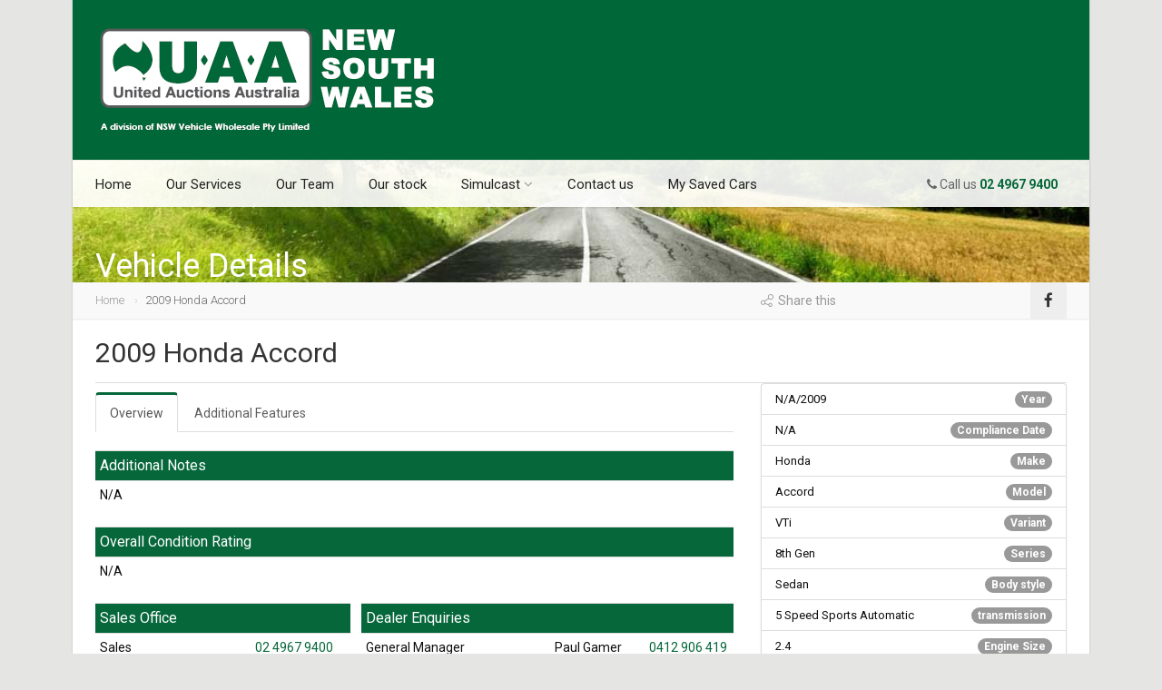

--- FILE ---
content_type: text/html; charset=utf-8
request_url: https://www.uaansw.com.au/cp_veh_inspection_report.aspx?sitekey=GMA&MTA=63497&/2009-Honda-Accord-VTi-8th-Gen-Silver-5-Speed-Sports-Automatic-Sedan
body_size: 31438
content:


<!DOCTYPE HTML>
<html lang="en" class="no-js">
<head>
<!-- Basic Page Needs
  ================================================== -->
<meta http-equiv="Content-Type" content="text/html; charset=utf-8">
<title>2009 Honda Accord VTi 8th Gen Silver 5 Speed Sports Automatic Sedan United Auctions NSW</title>
<meta name="description" content="Find your 2009 Honda Accord VTi 8th Gen Silver 5 Speed Sports Automatic Sedan at United Auctions NSW"/>
<meta name="keywords" content="2009 Honda Accord VTi 8th Gen Silver 5 Speed Sports Automatic Sedan United Auctions NSW"/>
<meta name="author" content="Bidsonline">
<meta property="og:locale" content="en_AU" />
<meta property="og:type" content="website" />
<meta property="og:title" content="2009 Honda Accord VTi 8th Gen Silver 5 Speed Sports Automatic Sedan" />
<meta property="og:description" content="United Auctions Newcastle NSW. The best way to buy Offering over 400 vehicles through two weekly auctions. Late Model low klm sedans, wagons, 4WD's &amp; Commercials, plus many earlier model vehicles to suit all budgets, Everbody' Welcome at www.uaansw.com.au" />
<meta property="og:site_name" content="United Auctions NSW" />

<!-- Mobile Specific Metas
  ================================================== -->
<meta name="viewport" content="width=device-width, user-scalable=no, initial-scale=1.0, minimum-scale=1.0, maximum-scale=1.0">
<meta name="format-detection" content="telephone=no">
<!-- CSS
  ================================================== -->
<link href="css/bootstrap.css" rel="stylesheet" type="text/css">
<link href="css/bootstrap-theme.css" rel="stylesheet" type="text/css">
<link href="css/style.css" rel="stylesheet" type="text/css">
<link href="vendor/prettyphoto/css/prettyPhoto.css" rel="stylesheet" type="text/css">
<link href="vendor/owl-carousel/css/owl.carousel.css" rel="stylesheet" type="text/css">
<link href="vendor/owl-carousel/css/owl.theme.css" rel="stylesheet" type="text/css">
<!--[if lte IE 9]><link rel="stylesheet" type="text/css" href="css/ie.css" media="screen" /><![endif]-->
<link href="css/custom.css" rel="stylesheet" type="text/css"><!-- CUSTOM STYLESHEET FOR STYLING -->
<!-- Color Style -->
<link href="colors/color4.css" rel="stylesheet" type="text/css">
<!-- SCRIPTS
  ================================================== -->
<script src="js/modernizr.js"></script><!-- Modernizr -->
		<script>
			(function(i, s, o, g, r, a, m) {
				i['GoogleAnalyticsObject'] = r; i[r] = i[r] || function() {
					(i[r].q = i[r].q || []).push(arguments)
				}, i[r].l = 1 * new Date(); a = s.createElement(o),
		m = s.getElementsByTagName(o)[0]; a.async = 1; a.src = g; m.parentNode.insertBefore(a, m)
			})(window, document, 'script', '//www.google-analytics.com/analytics.js', 'ga');

			ga('create', 'UA-551035-15', 'auto');
			ga('send', 'pageview');

		</script>
</head>
<body class="home boxed" style="background-color:#e5e5e4">

<!--[if lt IE 7]>
	<p class="chromeframe">You are using an outdated browser. <a href="http://browsehappy.com/">Upgrade your browser today</a> or <a href="http://www.google.com/chromeframe/?redirect=true">install Google Chrome Frame</a> to better experience this site.</p>
<![endif]-->
    <form name="form1" method="post" action="./cp_veh_inspection_report.aspx?sitekey=GMA&amp;MTA=63497&amp;%2f2009-Honda-Accord-VTi-8th-Gen-Silver-5-Speed-Sports-Automatic-Sedan" id="form1">
<div>
<input type="hidden" name="__EVENTTARGET" id="__EVENTTARGET" value="" />
<input type="hidden" name="__EVENTARGUMENT" id="__EVENTARGUMENT" value="" />
<input type="hidden" name="__VIEWSTATE" id="__VIEWSTATE" value="/[base64]/ZscSiu7wEO7FnMy7+/UxFqpPB5YQtDSc=" />
</div>

<script type="text/javascript">
//<![CDATA[
var theForm = document.forms['form1'];
if (!theForm) {
    theForm = document.form1;
}
function __doPostBack(eventTarget, eventArgument) {
    if (!theForm.onsubmit || (theForm.onsubmit() != false)) {
        theForm.__EVENTTARGET.value = eventTarget;
        theForm.__EVENTARGUMENT.value = eventArgument;
        theForm.submit();
    }
}
//]]>
</script>


<div>

	<input type="hidden" name="__VIEWSTATEGENERATOR" id="__VIEWSTATEGENERATOR" value="C037E943" />
	<input type="hidden" name="__EVENTVALIDATION" id="__EVENTVALIDATION" value="/wEdAAIY0lAnsXCkGnDIMrKi6qwK2pwST63bL738PsZWDtwhtE6cGwkkzSPwy5XA4H+/Fp126pzMLPESBG5cmoTzHp/k" />
</div>
<div class="body">
	<!-- Start Site Header -->
	

    
	<div class="site-header-wrapper">
    
    
	
    
        
        <header class="site-header" style="background-color:#c7e2d5; padding:0px 0px 0px 0px">
        
        

            
            <a href="default.aspx"><img src="images/UAA_1120x175.jpg" alt="United Auction NSW" class="hidden-xs">
                <img src="images/logo-sm.png" alt="United Auction NSW" class=" hidden-lg hidden-md hidden-sm">
            </a>
        </header>
        <!-- End Site Header -->
        <div class="navbar">
            <div class="container sp-cont">
                <div class="search-function">
                    <span><i class="fa fa-phone"></i> Call us <a href="tel:0249679400"><strong>02 4967 9400</strong></a></span>
                </div>
                <a href="#" class="visible-sm visible-xs" id="menu-toggle"><i class="fa fa-bars"></i></a>
                <!-- Main Navigation -->
                <nav class="main-navigation dd-menu toggle-menu" role="navigation">
                    <ul class="sf-menu">
                        <li><a href="default.aspx">Home</a></li>
                        <li><a href="our-services.aspx">Our Services</a></li>
                        <li><a href="our-team.aspx">Our Team</a></li>
                        <li><a href="search_results.aspx?sitekey=GMA&make=All+Makes&model=All+Models">Our stock</a>
                        </li>
                        <li><a href="javascript:void(0)">Simulcast</a>
                            <ul class="dropdown">
                                <li><a href="simulcast.aspx">Simulcast Auctions</a></li>
                                <li><a href="register.aspx">Register</a></li>
                            </ul>                        
                        </li>                        

                        
                      <!--  <li><a href="http://www.uaansw.com.au/autofleet/login.aspx">AutoFleet</a></li>-->
                        
                        <li><a href="contact.aspx">Contact us</a>
                        </li>

   
                                                                     
                        <li><a href="saved-cars.aspx">My Saved Cars</a>
                        </li>                        
                    </ul>
                </nav> 
            </div>
        </div>
   	</div>
   	
    <!-- Start Page header -->
    <div class="page-header parallax" style="background-image:url(images/scenic-road.jpg);">
    	<div class="container">
    	    <div class="spacer-100 hidden-xs"></div>
        	<h1 class="page-title">Vehicle Details</h1>
       	</div>
    </div>
    <!-- Utiity Bar -->
    <div class="utility-bar">
    	<div class="container">
        	<div class="row">
            	<div class="col-md-8 col-sm-6 col-xs-8">
                    <ol class="breadcrumb">
                        <li><a href="default.aspx">Home</a></li>
                        <li class="active">2009 Honda Accord</li>
                    </ol>
            	</div>
                <div class="col-md-4 col-sm-6 col-xs-4">
                	<span class="share-text"><i class="icon-share"></i> Share this</span>
                	<ul class="utility-icons social-icons social-icons-colored">
                    	<li class="facebook"><a href="https://www.facebook.com/UAANewSouthWales/" target="_blank"><i class="fa fa-facebook"></i></a></li>
                    	
                    </ul>
                </div>
            </div>
      	</div>
    </div>
    <!-- Start Body Content -->
  	<div class="main" role="main">
    	<div id="content" class="content full" style="padding-top:20px;">
        	<div class="container">
            	<!-- Vehicle Details -->
                <article class="single-vehicle-details">
                    <div class="single-vehicle-title">
                        <h2 class="post-title">2009 Honda Accord<div class="pull-right"></div></h2>
                    </div>

                    <div class="row">
                        <div class="col-md-8">
                            <div class="single-listing-images">
                                
                            </div>
                            
                            <div class="spacer-10"></div> 
                            
                            <div class="tabs vehicle-details-tabs">
                                <ul class="nav nav-tabs">
                                    <li class="active"> <a data-toggle="tab" href="#vehicle-overview">Overview</a></li>
                                    <li> <a data-toggle="tab" href="#vehicle-add-features">Additional Features</a></li>                                                                    
                                </ul>
                                <div class="tab-content">
                                    <div id="vehicle-overview" class="tab-pane fade in active">                                        


											<table class="table table-condensed table-striped">
												<tr>
													<td class="table-head" colspan="2">Additional Notes</td>
												</tr>
												<tr>
													<td><span id="lblNotes">N/A</span></td>
												</tr>
											</table>
											
											<table class="table table-condensed table-striped">
												<tr>
													<td class="table-head" colspan="2">Overall Condition Rating</td>
												</tr>
												<tr>
													<td><span id="lblrating">N/A</span></td>
												</tr>
											</table>
                                                 
                                            <div class="col-md-5" style="padding:0px;">
                                            
                                                <table class="table table-condensed table-striped">
                                                    <tr>
					                                    <td class="table-head" colspan="2">Sales Office</td>
					                                </tr>
                                                                      
                                                    <tr>
                                                        <td>Sales</td>
                                                        <td><a href="tel:02 4967 9400">02 4967 9400</a></td></tr>
                                                    <tr>
                                                        <td><strong>Commercial Division</strong><td>
                                                        <td></td>
                                                    </tr>
                                                    <tr>
                                                        <td>Helen Sansom</td>
                                                        <td><a href="tel:0421 502 967">0421 502 967</a></td>
                                                    </tr>
                                                </table>                                            
                                            
                                            
                                            </div>     
                                            <div class="col-md-7" style="padding:0px;">
                                            
                                                <table class="table table-condensed table-striped">
                                                    <tr>
                                                        <td  class="table-head" colSpan=3>Dealer Enquiries</td>
                                                    </tr>
                                                    <tr>
					                                  <td>General Manager</td>
                                                      <td>Paul Gamer</td>
                                                      <td><a href="tel:0412 906 419">0412 906 419</a></td>
                                                    </tr>
                                                    <tr>
                                                      <td>Wholesale</td>
                                                      <td>Helen Sansom</td>
                                                      <td><a href="tel:0421 502 967">0421 502 967</a></td>
                                                    </tr>                                          
                                                    <tr>
                                                      <td>Central Western NSW / Sydney</td>
                                                      <td>David Ure</td>
                                                      <td><a href="tel:0418 621 280">0418 621 280</a></td>
                                                    </tr>
                                                    <tr>
                                                      <td>North Coast NSW</td>
                                                      <td>Jay Gould</td>
                                                      <td><a href="tel:0418 499 511">0418 499 511</a></td>
                                                    </tr>
                                                </table>                                            
                                            
                                            </div>     
                                                                               
                                    </div>                                
                                    <div id="vehicle-add-features" class="tab-pane fade">
                                        <ul class="add-features-list">
                                            <li><i class="fa-li fa fa-check-circle"></i> Compact Disc</li>
                                        </ul>
                                    </div>                                
                                
                                </div>
                    		</div>                            
                            
                            
                      	</div>
                        <div class="col-md-4">
                            <div class="sidebar-widget widget">
                                <ul class="list-group">
                                    <li class="list-group-item"> <span class="badge">Year</span> <span id="lblBuildMMYY">N/A/2009</span></li>
                                    <li class="list-group-item"> <span class="badge">Compliance Date</span> <span id="lblComp">N/A</span></li>
                                    <li class="list-group-item"> <span class="badge">Make</span> <span id="lblMake">Honda</span></li>
                                    <li class="list-group-item"> <span class="badge">Model</span> <span id="lblModel">Accord</span></li>
                                    <li class="list-group-item"> <span class="badge">Variant</span> <span id="lblVariant">VTi</span></li>
                                    <li class="list-group-item"> <span class="badge">Series</span> <span id="lblSeries">8th Gen</span></li>
                                    <li class="list-group-item"> <span class="badge">Body style</span> <span id="lblBody">Sedan</span></li>                                    
                                    <li class="list-group-item"> <span class="badge">transmission</span> <span id="lbltransmission">5 Speed Sports Automatic</span></li>
                                    <li class="list-group-item"> <span class="badge">Engine Size</span> <span id="lblEngineSize">2.4</span></li>
                                    <!--<li class="list-group-item"> <span class="badge">Cylinders</span> 4</li>-->
                                    <li class="list-group-item"> <span class="badge">Fuel type</span> <span id="lblFuelType">UNLEADED</span></li>
                                    <li class="list-group-item"> <span class="badge">Odometer</span> <span id="lblKlm">203261</span> km</li>
                                    <li class="list-group-item"> <span class="badge">Colour</span> <span id="lblColour">Silver</span></li>
                                    
                                    <li class="list-group-item"> <span class="badge">Registration No.</span> <span id="lblRego">BMP35L</span></li>
                                    <li class="list-group-item"> <span class="badge">Reg Expiry</span> <span id="lblRegExpiry">UNREGISTERED</span></li>
                                    <li class="list-group-item"> <span class="badge">VIN</span> <span id="lblVinNo">MRHCP26309P031499</span></li>
                                    <li class="list-group-item"> <span class="badge">Engine No.</span> <span id="lblEngineNo">N/A</span></li>
                                    <li class="list-group-item"> <span class="badge">Stock No.</span> <span id="lblMTA">63497</span></li>                                                                        
                                </ul>
                                <br />
                                <div class="btn-group pull-right" role="group">
                                    
                                    <a id="linkSaveCar" class="btn btn-default" href="javascript:__doPostBack(&#39;linkSaveCar&#39;,&#39;&#39;)"><i class="fa fa-star-o"></i> Save this car</a>
                                    
                                    <a href="javascript:void(0)" onclick="window.print();" class="btn btn-default" title="Print"><i class="fa fa-print"></i> <span>Print</span></a>
                                </div> 
                                
                                <div class="spacer-30"></div> 
                                
								<table class="table table-condensed table-striped">
									<tr>
										<td class="table-head" colspan="2">Road Test Evaluation</td>
									</tr>
									<tr>
										<td>Motor Condition</td>
										<td><span id="lblMotorCondition">N/A</span></td>
									</tr>
									<tr>
										<td>transmission</td>
										<td><span id="lblVCtransmission">N/A</span></td>
									</tr>
									<tr>
										<td>Clutch</td>
										<td><span id="lblClutch">N/A</span></td>
									</tr>
									<tr>
										<td>Brakes</td>
										<td><span id="lblBrakes">N/A</span></td>
									</tr>
									<tr>
										<td>Steering</td>
										<td><span id="lblSteering">N/A</span></td>
									</tr>
									<tr>
										<td>Suspension</td>
										<td><span id="lblSuspension">N/A</span></td>
									</tr>
									<tr>
										<td>Air Cond</td>
										<td><span id="lblAirCond">N/A</span></td>
									</tr>
									<tr>
										<td>Drive Axle</td>
										<td><span id="lblDriveAxle">N/A</span></td>
									</tr>
									<tr>
										<td>Road Performance</td>
										<td><span id="lblRoadPerformance">N/A</span></td>
									</tr>
								</table>
								
								<table class="table table-condensed table-striped">
									<tr>
										<td class="table-head" colspan="2">Tyre Condition</td>
									</tr>
									<tr>
										<td>RH Front</td>
										<td><span id="lblTyre_frontNear">N/A</span></td>
									</tr>
									<tr>
										<td>RH Rear</td>
										<td><span id="lblTyre_frontOff">N/A</span></td>
									</tr>
									<tr>
										<td>LH Front</td>
										<td><span id="lblTyre_rearNear">N/A</span></td>
									</tr>
									<tr>
										<td>LH Rear</td>
										<td><span id="lblTyre_rearOff">N/A</span></td>
									</tr>
									<tr>
										<td>Spare</td>
										<td><span id="lblTyre_spare">N/A</span></td>
									</tr>
								</table>                                
                                                               
                            </div>
                        </div>
                   	</div>
                 	
                    </div>
                </article>
                <div class="clearfix"></div>
            </div>
        </div>
   	</div>
    <!-- End Body Content -->
    <!-- Start site footer -->
    
    <footer class="site-footer">
       	<div class="site-footer-top">
       		<div class="container">
                <div class="row">
                	<div class="col-md-5 col-sm-6 footer_widget widget text_widget">
                    	<h4 class="widgettitle">About United Auctions NSW</h4>
                        <p class="widgettitle margin-0">                        
                        UAA New South Wales is proud of its reputation in the industry for providing customised auction and valuation solutions for Government Departments,Local Councils, Financial Institutions, Business and Private Individuals.
                        </p>
                        <p class="widgettitle margin-0">At UAA we know cars.</p>
                        
                        <p class="widgettitle margin-0">Our mission is to make buying and selling cars easy.</p>

                        <p class="widgettitle margin-0">With our state of the art Online Auctions, Valuation and Tendering process our customers can now buy and sell vehicles anywhere anytime.
                        
                        </p> 
                    </div>                
                	<div class="col-md-4 col-sm-6 footer_widget widget text_widget">
                    	<h4 class="widgettitle">TRADING HOURS</h4>
                    	<div class="row">
                    	    <div class="col-md-4 col-sm-4 col-xs-4 widgettitle">
                    	        <div>MONDAY</div>
                    	        <div>TUESDAY</div>
                    	        <div>WEDNESDAY</div>
                    	        <div>THUSDAY</div>
                    	        <div>FRIDAY</div>
                                <div>SATURDAY</div>
                                <div>SUNDAY</div>
                    	    </div>
                    	    <div class="col-md-8 col-sm-8 col-xs-8 widgettitle">
                    	        <div>8:00am - 5:00pm</div>
                    	        <div>8:00am - 5:00pm</div>
                    	        <div>8:00am - 5:00pm</div>
                    	        <div>8:00am - 5:00pm</div>
                    	        <div>8:00am - 5:00pm</div>
                                <div>8:00am - 1:00pm</div>
                                <div>Closed</div>
                    	    </div> 
                    	                       	
                        </div>    
                        <!-- 
                        <h4 class="widgettitle">EASTER TRADING HOURS</h4>
                    	<div class="row">
                    	    <div class="col-md-4 col-sm-4 col-xs-4 widgettitle">
                    	        <div>FRIDAY</div>
                    	        <div>SATURDAY</div>
                    	        <div>SUNDAY</div>
                    	        <div>MONDAY</div>                    	        
                    	    </div>
                    	    <div class="col-md-2 col-sm-2 col-xs-2 widgettitle">
                    	        <div>14<sup>th</sup></div>
                    	        <div>15<sup>th</sup></div>
                    	        <div>16<sup>th</sup></div>
                    	        <div>17<sup>th</sup></div>                 	        
                    	    </div> 
                    	    <div class="col-md-6 col-sm-6 col-xs-6 widgettitle">
                    	        <div>Closed</div>
                    	        <div>9:00am - 4:00pm</div>
                    	        <div>9:00am - 2:00pm</div>
                    	        <div>9:00am - 2:00pm</div>
                    	    </div>                    	
                        </div>                        
                        -->
                        <!--         
                        <h4 class="widgettitle">CHRISTMAS TRADING HOURS</h4>
                    	<div class="row">
                    	    <div class="col-md-4 col-sm-4 col-xs-4 widgettitle">
                    	        <div>SATURDAY</div>
                    	        <div>SUNDAY</div>
                    	        <div>MONDAY</div>
                    	        <div>TUESDAY</div>

                    	        <div>SATURDAY</div>
                    	        <div>SUNDAY</div>
                    	        <div>MONDAY</div>                    	        
                    	    </div>
                    	    <div class="col-md-2 col-sm-2 col-xs-2 widgettitle">
                    	        <div>24<sup>th</sup></div>
                    	        <div>25<sup>th</sup></div>
                    	        <div>26<sup>th</sup></div>
                    	        <div>27<sup>th</sup></div>

                    	        <div>31<sup>st</sup></div>
                    	        <div>1<sup>st</sup></div>
                    	        <div>2<sup>nd</sup></div>                    	        
                    	    </div> 
                    	    <div class="col-md-6 col-sm-6 col-xs-6 widgettitle">
                    	        <div>Closed</div>
                    	        <div>Closed</div>
                    	        <div>Closed</div>
                    	        <div>Closed</div>

                    	        <div>Closed</div>
                    	        <div>Closed</div>
                    	        <div>Closed</div>                                                    	        
                    	    </div>                    	
                    	    <div class="col-md-12 col-sm-12 col-xs-12 widgettitle">
                                <div>Open for Retail all other days</div>
                    	        <div>First Auction 6<sup>th</sup> January 2023</div>
                            </div>     
                        </div>
                        -->                                                            
                    </div>
                    

                	<div class="col-md-2 col-sm-6 footer_widget widget widget_custom_menu widget_links">
                    	<h4 class="widgettitle">Help &amp; Support</h4>
                        <ul>
                        	<li><a href="simulcast.aspx">Simulcast</a></li>
                        	
                        	<li><a href="contact.aspx">Contact us</a></li>
                        	<li><a href="our-team.aspx">Our Team</a></li>
                        	
                        </ul>
                       
                    </div>
                </div>
            </div>
     	</div>
        <div class="site-footer-bottom">
        	<div class="container">
                <div class="row">
                	<div class="col-md-6 col-sm-6 copyrights-left">
                    	<p>&copy; 2023 Bidsonline. All Rights Reserved &nbsp;&nbsp;&nbsp;&nbsp;&nbsp;&nbsp;
                    	<a href="terms.aspx">Terms & Conditions</a> &nbsp;|&nbsp; <a href="https://www.eagersautomotive.com.au/privacy-policy/">Privacy Policy</a>
                            &nbsp;|&nbsp; <a href="https://www.eagersautomotive.com.au/terms-of-use/">Terms of Use</a>
                    	</p>
                    </div>

                    <div class="col-md-3 col-sm-3 copyrights-right">
                        <ul class="social-icons social-icons-colored pull-right">
                            <li class="facebook"><a href="https://www.facebook.com/UAANewSouthWales/"><i class="fa fa-facebook"></i></a></li>
                            
                            
                            
                        </ul>
                    </div>
                    <div class="col-md-3 col-sm-3 copyrights-right">
                        Auction Website <a href="https://www.bidsonline.com.au" target="_blank"> by Bidsonline</a><br />
                        
                            Version: 5.0.0.10
                        
                    </div>                    
                </div>
            </div>
        </div>
    </footer>
    <!-- End site footer -->
  	<a id="back-to-top"><i class="fa fa-angle-double-up"></i></a>  
</div>

<script src="js/jquery-2.0.0.min.js"></script> <!-- Jquery Library Call -->
<script src="vendor/prettyphoto/js/prettyphoto.js"></script> <!-- PrettyPhoto Plugin -->
<script src="js/ui-plugins.js"></script> <!-- UI Plugins -->
<script src="js/helper-plugins.js"></script> <!-- Helper Plugins -->
<script src="vendor/owl-carousel/js/owl.carousel.min.js"></script> <!-- Owl Carousel -->
<script src="vendor/password-checker.js"></script> <!-- Password Checker -->
<script src="js/bootstrap.js"></script> <!-- UI -->
<script src="js/init.js"></script> <!-- All Scripts -->
<script src="vendor/flexslider/js/jquery.flexslider.js"></script> <!-- FlexSlider -->

<script src="https://maps.googleapis.com/maps/api/js?key=AIzaSyDOPL9-X67g2nWeHGYHOIeQcH7EIp3Faog"></script>

    </form>
</body>
</html>


--- FILE ---
content_type: text/css
request_url: https://www.uaansw.com.au/css/custom.css
body_size: 2515
content:

.borderless tbody tr td, .borderless tbody tr th, .borderless thead tr th {
    border: none;
}

.link {
	/*color:#d8222a;*/ 
	color:#056839; 
	font-weight:bold;
}

.link:hover {
	opacity:.8;
}

.green {
	color: #0a847a;
}

.auction-time {
	color:#000;
	font-size:20px;
	line-height:24px;
	font-weight:600;
}

.cattitle-green {
	color:#0f867b;
	font-size:24px;
	line-height:28px;
	font-weight:600;
}

.cattitle-red {
	color:#ea2129;
	font-size:24px;
	line-height:28px;
	font-weight:600;
}

.chtype-red {
	color:#ea2129;
	font-size:16px;
	line-height:18px;
	font-weight:600;
}

.table-head {
	color:#fff;
	background-color:#05673a;
	font-size:16px;
	font-weight:500;
}

.mypanel-heading {
	color:#fff;
	background-color:#05673a;
	font-size:16px;
	font-weight:500;
	padding:5px;
}

/* social button */

.btn-facebook {
  background: #3B5998;
  border-radius: 0;
  color: #fff;
  border-width: 1px;
  border-style: solid;
  border-color: #263961; 
}
.btn-facebook:link, .btn-facebook:visited {
  color: #fff;
}
.btn-facebook:active, .btn-facebook:hover {
  background: #263961;
  color: #fff;
}

.btn-twitter {
  background: #00ACED;
  border-radius: 0;
  color: #fff;
  border-width: 1px;
  border-style: solid;
  border-color: #00ACED; 
}
.btn-twitterlink, .btn-twitterlink:visited {
  color: #fff;
}
.btn-twitter:active, .btn-twitterlink:hover {
  background: #00ACED;
  color: #fff;
}


/* Simulcast
*******************************************************************************/
.asterix
{
	font-weight:bold;
	color:#E5151D;
}
   
.error_text
{
	color:#E5151D;
}

.list_table
{
    background-color: #000000;
}
.list_title
{
    background-color: #ea2129;
	font-family: Arial, Helvetica, Verdana, sans-serif;
    font-size: 11px;
    font-weight: bold;
	COLOR: #ffffff;
}
.list_header
{
    background-color: #cccccc;
	font-family: Arial, Helvetica, Verdana, sans-serif;
    font-size: 11px;
    font-weight: normal;
	COLOR: #000000;
}
.list_content
{
    background-color: #ffffff;
	font-family: Arial, Helvetica, Verdana, sans-serif;
    font-size: 11px;
    font-weight: normal;
	COLOR: #000000;
}

.catlist_title
{
    background-color: #3333FF;
	font-family: Arial, Helvetica, Verdana, sans-serif;
    font-size: 11px;
    font-weight: bold;
	COLOR: #ffffff;
}

td.HelpText
{
	font-family: Arial, Helvetica, Verdana, sans-serif;
    font-size: 11pt;	
}


--- FILE ---
content_type: text/plain
request_url: https://www.google-analytics.com/j/collect?v=1&_v=j102&a=1120288467&t=pageview&_s=1&dl=https%3A%2F%2Fwww.uaansw.com.au%2Fcp_veh_inspection_report.aspx%3Fsitekey%3DGMA%26MTA%3D63497%26%2F2009-Honda-Accord-VTi-8th-Gen-Silver-5-Speed-Sports-Automatic-Sedan&ul=en-us%40posix&dt=2009%20Honda%20Accord%20VTi%208th%20Gen%20Silver%205%20Speed%20Sports%20Automatic%20Sedan%20United%20Auctions%20NSW&sr=1280x720&vp=1280x720&_u=IEBAAEABAAAAACAAI~&jid=906173611&gjid=570113706&cid=34114295.1768651260&tid=UA-551035-15&_gid=695471054.1768651260&_r=1&_slc=1&z=1139039036
body_size: -450
content:
2,cG-MQ8H4GDZ71

--- FILE ---
content_type: application/javascript
request_url: https://www.uaansw.com.au/vendor/password-checker.js
body_size: 11769
content:
// Password Strength Checker
(function($){var passy={character:{DIGIT:1,LOWERCASE:2,UPPERCASE:4,PUNCTUATION:8},strength:{LOW:0,MEDIUM:1,HIGH:2,EXTREME:3},dictionary:[],patterns:['0123456789','abcdefghijklmnopqrstuvwxyz','qwertyuiopasdfghjklzxcvbnm','azertyuiopqsdfghjklmwxcvbn','!#$*+-.:?@^'],threshold:{medium:16,high:22,extreme:36}};passy.requirements={characters:passy.character.DIGIT|passy.character.LOWERCASE|passy.character.UPPERCASE,length:{min:6,max:Infinity}};if(Object.seal){Object.seal(passy.character);Object.seal(passy.strength)}if(Object.freeze){Object.freeze(passy.character);Object.freeze(passy.strength)}passy.analize=function(password){var score=Math.floor(password.length*2);var i=password.length;score+=$.passy.analizePatterns(password);score+=$.passy.analizeDictionary(password);while(i--)score+=$.passy.analizeCharacter(password.charAt(i));return $.passy.analizeScore(score)};passy.analizeCharacter=function(character){var code=character.charCodeAt(0);if(code>=97&&code<=122)return 1;if(code>=48&&code<=57)return 2;if(code>=65&&code<=90)return 3;if(code<=126)return 4;return 5};passy.analizePattern=function(password,pattern){var lastmatch=-1;var score=-2;for(var i=0;i<password.length;i++){var match=pattern.indexOf(password.charAt(i));if(lastmatch===match-1){lastmatch=match;score++}}return Math.max(0,score)};passy.analizePatterns=function(password){var chars=password.toLowerCase();var score=0;for(var i in $.passy.patterns){var pattern=$.passy.patterns[i].toLowerCase();score+=$.passy.analizePattern(chars,pattern)}return score*-5};passy.analizeDictionary=function(password){var chars=password.toLowerCase();var score=0;for(var i in $.passy.dictionary){var word=$.passy.dictionary[i].toLowerCase();if(password.indexOf(word)>=0)score++}return score*-5};passy.analizeScore=function(score){if(score>=$.passy.threshold.extreme)return $.passy.strength.EXTREME;if(score>=$.passy.threshold.high)return $.passy.strength.HIGH;if(score>=$.passy.threshold.medium)return $.passy.strength.MEDIUM;return $.passy.strength.LOW};passy.generate=function(len){var chars=['0123456789','abcdefghijklmnopqrstuvwxyz','ABCDEFGHIJKLMNOPQRSTUVWXYZ','!#$&()*+<=>@[]^'];var password=[];var type,index;len=Math.max(len,$.passy.requirements.length.min);len=Math.min(len,$.passy.requirements.length.max);while(len--){type=len%chars.length;index=Math.floor(Math.random()*chars[type].length);password.push(chars[type].charAt(index))}password.sort(function(){return Math.random()*2-1});return password.join('')};passy.contains=function(str,character){if(character===$.passy.character.DIGIT){return/\d/.test(str)}else if(character===$.passy.character.LOWERCASE){return/[a-z]/.test(str)}else if(character===$.passy.character.UPPERCASE){return/[A-Z]/.test(str)}else if(character===$.passy.character.PUNCTUATION){return/[!"#$%&'()*+,\-./:;<=>?@[\\]\^_`{\|}~]/.test(str);
		}
	};

	passy.valid = function(str) {
		var valid = true;

		if(!$.passy.requirements) return true;

		if(str.length < $.passy.requirements.length.min) return false;
		if(str.length > $.passy.requirements.length.max) return false;

		for(var i in $.passy.character) {
			if($.passy.requirements.characters & $.passy.character[i]) {
				valid = $.passy.contains(str, $.passy.character[i]) && valid;
			}
		}

		return valid;
	};

	var methods = {
		init: function(callback) {
			var $this = $(this);

			$this.on('change keyup', function() {
				if(typeof callback !== 'function') return;

				var value = $this.val();
				callback.call($this, $.passy.analize(value), methods.valid.call($this));
			});
		},

		generate: function(len) {
			this.val($.passy.generate(len));
			this.change();
		},

		valid: function() {
			return $.passy.valid(this.val());
		}
	};

	$.fn.passy = function(opt) {
		if(methods[opt]) {
			return methods[opt].apply(this, Array.prototype.slice.call(arguments, 1));
		} else if (typeof opt === 'function' || !opt) {
			return methods.init.apply(this, arguments);
		}

		return this;
	};

	$.extend({ passy: passy });
})(jQuery);


!function(factory,global){if(typeof define==="function"&&define.amd){define(["jquery"],factory)}else{factory(global.jQuery)}}(function($,undef){var dataKey="plugin_hideShowPassword",shorthandArgs=["show","innerToggle"],SPACE=32,ENTER=13;var canSetInputAttribute=function(){var body=document.body,input=document.createElement("input"),result=true;if(!body){body=document.createElement("body")}input=body.appendChild(input);try{input.setAttribute("type","text")}catch(e){result=false}body.removeChild(input);return result}();var defaults={show:"infer",innerToggle:false,enable:canSetInputAttribute,className:"hideShowPassword-field",initEvent:"hideShowPasswordInit",changeEvent:"passwordVisibilityChange",props:{autocapitalize:"off",autocomplete:"off",autocorrect:"off",spellcheck:"false"},toggle:{element:'<button type="button">',className:"hideShowPassword-toggle",touchSupport:typeof Modernizr==="undefined"?false:Modernizr.touch,attachToEvent:"click",attachToTouchEvent:"touchstart mousedown",attachToKeyEvent:"keyup",attachToKeyCodes:true,styles:{position:"absolute"},touchStyles:{pointerEvents:"none"},position:"infer",verticalAlign:"middle",offset:0,attr:{role:"button","aria-label":"Show Password",tabIndex:0}},wrapper:{element:"<div>",className:"hideShowPassword-wrapper",enforceWidth:true,styles:{position:"relative"},inheritStyles:["display","verticalAlign","marginTop","marginRight","marginBottom","marginLeft"],innerElementStyles:{marginTop:0,marginRight:0,marginBottom:0,marginLeft:0}},states:{shown:{className:"hideShowPassword-shown",changeEvent:"passwordShown",props:{type:"text"},toggle:{className:"hideShowPassword-toggle-hide",content:"Hide",attr:{"aria-pressed":"true"}}},hidden:{className:"hideShowPassword-hidden",changeEvent:"passwordHidden",props:{type:"password"},toggle:{className:"hideShowPassword-toggle-show",content:"Show",attr:{"aria-pressed":"false"}}}}};function HideShowPassword(element,options){this.element=$(element);this.wrapperElement=$();this.toggleElement=$();this.init(options)}HideShowPassword.prototype={init:function(options){if(this.update(options,defaults)){this.element.addClass(this.options.className);if(this.options.innerToggle){this.wrapElement(this.options.wrapper);this.initToggle(this.options.toggle);if(typeof this.options.innerToggle==="string"){this.toggleElement.hide();this.element.one(this.options.innerToggle,$.proxy(function(){this.toggleElement.show()},this))}}this.element.trigger(this.options.initEvent,[this])}},update:function(options,base){this.options=this.prepareOptions(options,base);if(this.updateElement()){this.element.trigger(this.options.changeEvent,[this]).trigger(this.state().changeEvent,[this])}return this.options.enable},toggle:function(showVal){showVal=showVal||"toggle";return this.update({show:showVal})},prepareOptions:function(options,base){var keyCodes=[],testElement;base=base||this.options;options=$.extend(true,{},base,options);if(options.enable){if(options.show==="toggle"){options.show=this.isType("hidden",options.states)}else if(options.show==="infer"){options.show=this.isType("shown",options.states)}if(options.toggle.position==="infer"){options.toggle.position=this.element.css("text-direction")==="rtl"?"left":"right"}if(!$.isArray(options.toggle.attachToKeyCodes)){if(options.toggle.attachToKeyCodes===true){testElement=$(options.toggle.element);switch(testElement.prop("tagName").toLowerCase()){case"button":case"input":break;case"a":if(testElement.filter("[href]").length){keyCodes.push(SPACE);break}default:keyCodes.push(SPACE,ENTER);break}}options.toggle.attachToKeyCodes=keyCodes}}return options},updateElement:function(){if(!this.options.enable||this.isType())return false;this.element.prop($.extend({},this.options.props,this.state().props)).addClass(this.state().className).removeClass(this.otherState().className);this.updateToggle();return true},isType:function(comparison,states){states=states||this.options.states;comparison=comparison||this.state(undef,undef,states).props.type;if(states[comparison]){comparison=states[comparison].props.type}return this.element.prop("type")===comparison},state:function(key,invert,states){states=states||this.options.states;if(key===undef){key=this.options.show}if(typeof key==="boolean"){key=key?"shown":"hidden"}if(invert){key=key==="shown"?"hidden":"shown"}return states[key]},otherState:function(key){return this.state(key,true)},wrapElement:function(options){var enforceWidth=options.enforceWidth,targetWidth;if(!this.wrapperElement.length){targetWidth=this.element.outerWidth();$.each(options.inheritStyles,$.proxy(function(index,prop){options.styles[prop]=this.element.css(prop)},this));this.element.css(options.innerElementStyles).wrap($(options.element).addClass(options.className).css(options.styles));this.wrapperElement=this.element.parent();if(enforceWidth===true){enforceWidth=this.wrapperElement.outerWidth()===targetWidth?false:targetWidth}if(enforceWidth!==false){this.wrapperElement.css("width",enforceWidth)}}return this.wrapperElement},initToggle:function(options){if(!this.toggleElement.length){this.toggleElement=$(options.element).attr(options.attr).addClass(options.className).css(options.styles).appendTo(this.wrapperElement);this.updateToggle();this.positionToggle(options.position,options.verticalAlign,options.offset);if(options.touchSupport){this.toggleElement.css(options.touchStyles);this.element.on(options.attachToTouchEvent,$.proxy(this.toggleTouchEvent,this))}else{this.toggleElement.on(options.attachToEvent,$.proxy(this.toggleEvent,this))}if(options.attachToKeyCodes.length){this.toggleElement.on(options.attachToKeyEvent,$.proxy(this.toggleKeyEvent,this))}}return this.toggleElement},positionToggle:function(position,verticalAlign,offset){var styles={};styles[position]=offset;switch(verticalAlign){case"top":case"bottom":styles[verticalAlign]=offset;break;case"middle":styles["top"]="50%";styles["marginTop"]=this.toggleElement.outerHeight()/-2;break}return this.toggleElement.css(styles)},updateToggle:function(state,otherState){var paddingProp,targetPadding;if(this.toggleElement.length){paddingProp="padding-"+this.options.toggle.position;state=state||this.state().toggle;otherState=otherState||this.otherState().toggle;this.toggleElement.attr(state.attr).addClass(state.className).removeClass(otherState.className).html(state.content);targetPadding=this.toggleElement.outerWidth()+this.options.toggle.offset*2;if(this.element.css(paddingProp)!==targetPadding){this.element.css(paddingProp,targetPadding)}}return this.toggleElement},toggleEvent:function(event){event.preventDefault();this.toggle()},toggleKeyEvent:function(event){$.each(this.options.toggle.attachToKeyCodes,$.proxy(function(index,keyCode){if(event.which===keyCode){this.toggleEvent(event);return false}},this))},toggleTouchEvent:function(event){var toggleX=this.toggleElement.offset().left,eventX,lesser,greater;if(toggleX){eventX=event.pageX||event.originalEvent.pageX;if(this.options.toggle.position==="left"){toggleX+=this.toggleElement.outerWidth();lesser=eventX;greater=toggleX}else{lesser=toggleX;greater=eventX}if(greater>=lesser){this.toggleEvent(event)}}}};$.fn.hideShowPassword=function(){var options={};$.each(arguments,function(index,value){var newOptions={};if(typeof value==="object"){newOptions=value}else if(shorthandArgs[index]){newOptions[shorthandArgs[index]]=value}else{return false}$.extend(true,options,newOptions)});return this.each(function(){var $this=$(this),data=$this.data(dataKey);if(data){data.update(options)}else{$this.data(dataKey,new HideShowPassword(this,options))}})};$.each({show:true,hide:false,toggle:"toggle"},function(verb,showVal){$.fn[verb+"Password"]=function(innerToggle,options){return this.hideShowPassword(showVal,innerToggle,options)}})},this);